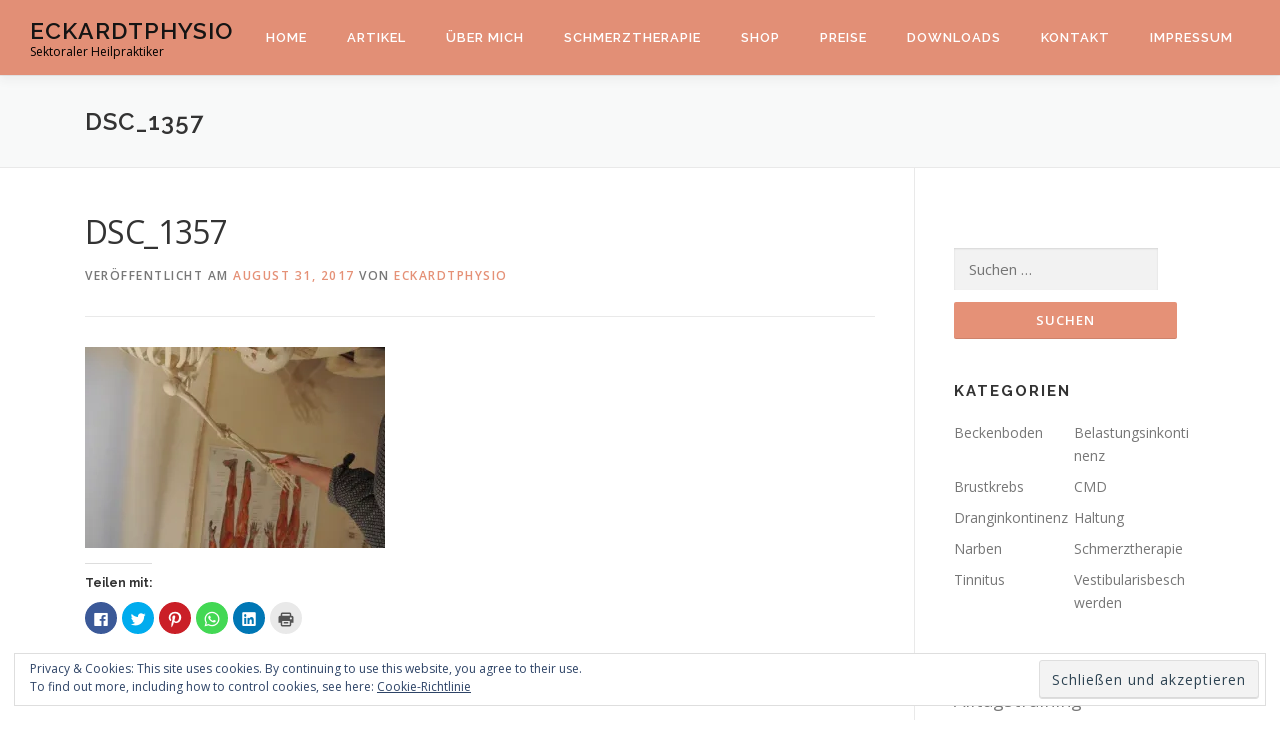

--- FILE ---
content_type: text/html; charset=UTF-8
request_url: https://koehlerpyrmont.de/vestibulaere-rehabilitation/dsc_1357
body_size: 15676
content:
<!DOCTYPE html>
<html dir="ltr" lang="de" prefix="og: https://ogp.me/ns#">
<head>
<meta charset="UTF-8">
<meta name="viewport" content="width=device-width, initial-scale=1">
<link rel="profile" href="https://gmpg.org/xfn/11">
<link rel="pingback" href="https://koehlerpyrmont.de/xmlrpc.php">
<title>DSC_1357 | EckardtPhysio</title>
	<style>img:is([sizes="auto" i], [sizes^="auto," i]) { contain-intrinsic-size: 3000px 1500px }</style>
	
		<!-- All in One SEO 4.8.9 - aioseo.com -->
	<meta name="robots" content="max-image-preview:large" />
	<meta name="author" content="Eckardtphysio"/>
	<link rel="canonical" href="https://koehlerpyrmont.de/vestibulaere-rehabilitation/dsc_1357" />
	<meta name="generator" content="All in One SEO (AIOSEO) 4.8.9" />
		<meta property="og:locale" content="de_DE" />
		<meta property="og:site_name" content="EckardtPhysio    | Sektoraler Heilpraktiker" />
		<meta property="og:type" content="article" />
		<meta property="og:title" content="DSC_1357 | EckardtPhysio" />
		<meta property="og:url" content="https://koehlerpyrmont.de/vestibulaere-rehabilitation/dsc_1357" />
		<meta property="article:published_time" content="2017-08-31T21:33:13+00:00" />
		<meta property="article:modified_time" content="2017-08-31T21:33:13+00:00" />
		<meta name="twitter:card" content="summary" />
		<meta name="twitter:title" content="DSC_1357 | EckardtPhysio" />
		<script type="application/ld+json" class="aioseo-schema">
			{"@context":"https:\/\/schema.org","@graph":[{"@type":"BreadcrumbList","@id":"https:\/\/koehlerpyrmont.de\/vestibulaere-rehabilitation\/dsc_1357#breadcrumblist","itemListElement":[{"@type":"ListItem","@id":"https:\/\/koehlerpyrmont.de#listItem","position":1,"name":"Home","item":"https:\/\/koehlerpyrmont.de","nextItem":{"@type":"ListItem","@id":"https:\/\/koehlerpyrmont.de\/vestibulaere-rehabilitation\/dsc_1357#listItem","name":"DSC_1357"}},{"@type":"ListItem","@id":"https:\/\/koehlerpyrmont.de\/vestibulaere-rehabilitation\/dsc_1357#listItem","position":2,"name":"DSC_1357","previousItem":{"@type":"ListItem","@id":"https:\/\/koehlerpyrmont.de#listItem","name":"Home"}}]},{"@type":"ItemPage","@id":"https:\/\/koehlerpyrmont.de\/vestibulaere-rehabilitation\/dsc_1357#itempage","url":"https:\/\/koehlerpyrmont.de\/vestibulaere-rehabilitation\/dsc_1357","name":"DSC_1357 | EckardtPhysio","inLanguage":"de-DE","isPartOf":{"@id":"https:\/\/koehlerpyrmont.de\/#website"},"breadcrumb":{"@id":"https:\/\/koehlerpyrmont.de\/vestibulaere-rehabilitation\/dsc_1357#breadcrumblist"},"author":{"@id":"https:\/\/koehlerpyrmont.de\/author\/eckardtphysio#author"},"creator":{"@id":"https:\/\/koehlerpyrmont.de\/author\/eckardtphysio#author"},"datePublished":"2017-08-31T21:33:13+00:00","dateModified":"2017-08-31T21:33:13+00:00"},{"@type":"Organization","@id":"https:\/\/koehlerpyrmont.de\/#organization","name":"EckardtPhysio","description":"Sektoraler Heilpraktiker","url":"https:\/\/koehlerpyrmont.de\/"},{"@type":"Person","@id":"https:\/\/koehlerpyrmont.de\/author\/eckardtphysio#author","url":"https:\/\/koehlerpyrmont.de\/author\/eckardtphysio","name":"Eckardtphysio","image":{"@type":"ImageObject","@id":"https:\/\/koehlerpyrmont.de\/vestibulaere-rehabilitation\/dsc_1357#authorImage","url":"https:\/\/secure.gravatar.com\/avatar\/17c2b400c5502eef99d59e538c002ed7f99b370304c7cea326bb335d060018fb?s=96&d=mm&r=g","width":96,"height":96,"caption":"Eckardtphysio"}},{"@type":"WebSite","@id":"https:\/\/koehlerpyrmont.de\/#website","url":"https:\/\/koehlerpyrmont.de\/","name":"EckardtPhysio","description":"Sektoraler Heilpraktiker","inLanguage":"de-DE","publisher":{"@id":"https:\/\/koehlerpyrmont.de\/#organization"}}]}
		</script>
		<!-- All in One SEO -->

<link rel='dns-prefetch' href='//s0.wp.com' />
<link rel='dns-prefetch' href='//secure.gravatar.com' />
<link rel='dns-prefetch' href='//fonts.googleapis.com' />
<link rel="alternate" type="application/rss+xml" title="EckardtPhysio    &raquo; Feed" href="https://koehlerpyrmont.de/feed" />
		<!-- This site uses the Google Analytics by MonsterInsights plugin v7.16.2 - Using Analytics tracking - https://www.monsterinsights.com/ -->
		<!-- Note: MonsterInsights is not currently configured on this site. The site owner needs to authenticate with Google Analytics in the MonsterInsights settings panel. -->
					<!-- No UA code set -->
				<!-- / Google Analytics by MonsterInsights -->
		<script type="text/javascript">
/* <![CDATA[ */
window._wpemojiSettings = {"baseUrl":"https:\/\/s.w.org\/images\/core\/emoji\/16.0.1\/72x72\/","ext":".png","svgUrl":"https:\/\/s.w.org\/images\/core\/emoji\/16.0.1\/svg\/","svgExt":".svg","source":{"concatemoji":"https:\/\/koehlerpyrmont.de\/wp-includes\/js\/wp-emoji-release.min.js?ver=6.8.3"}};
/*! This file is auto-generated */
!function(s,n){var o,i,e;function c(e){try{var t={supportTests:e,timestamp:(new Date).valueOf()};sessionStorage.setItem(o,JSON.stringify(t))}catch(e){}}function p(e,t,n){e.clearRect(0,0,e.canvas.width,e.canvas.height),e.fillText(t,0,0);var t=new Uint32Array(e.getImageData(0,0,e.canvas.width,e.canvas.height).data),a=(e.clearRect(0,0,e.canvas.width,e.canvas.height),e.fillText(n,0,0),new Uint32Array(e.getImageData(0,0,e.canvas.width,e.canvas.height).data));return t.every(function(e,t){return e===a[t]})}function u(e,t){e.clearRect(0,0,e.canvas.width,e.canvas.height),e.fillText(t,0,0);for(var n=e.getImageData(16,16,1,1),a=0;a<n.data.length;a++)if(0!==n.data[a])return!1;return!0}function f(e,t,n,a){switch(t){case"flag":return n(e,"\ud83c\udff3\ufe0f\u200d\u26a7\ufe0f","\ud83c\udff3\ufe0f\u200b\u26a7\ufe0f")?!1:!n(e,"\ud83c\udde8\ud83c\uddf6","\ud83c\udde8\u200b\ud83c\uddf6")&&!n(e,"\ud83c\udff4\udb40\udc67\udb40\udc62\udb40\udc65\udb40\udc6e\udb40\udc67\udb40\udc7f","\ud83c\udff4\u200b\udb40\udc67\u200b\udb40\udc62\u200b\udb40\udc65\u200b\udb40\udc6e\u200b\udb40\udc67\u200b\udb40\udc7f");case"emoji":return!a(e,"\ud83e\udedf")}return!1}function g(e,t,n,a){var r="undefined"!=typeof WorkerGlobalScope&&self instanceof WorkerGlobalScope?new OffscreenCanvas(300,150):s.createElement("canvas"),o=r.getContext("2d",{willReadFrequently:!0}),i=(o.textBaseline="top",o.font="600 32px Arial",{});return e.forEach(function(e){i[e]=t(o,e,n,a)}),i}function t(e){var t=s.createElement("script");t.src=e,t.defer=!0,s.head.appendChild(t)}"undefined"!=typeof Promise&&(o="wpEmojiSettingsSupports",i=["flag","emoji"],n.supports={everything:!0,everythingExceptFlag:!0},e=new Promise(function(e){s.addEventListener("DOMContentLoaded",e,{once:!0})}),new Promise(function(t){var n=function(){try{var e=JSON.parse(sessionStorage.getItem(o));if("object"==typeof e&&"number"==typeof e.timestamp&&(new Date).valueOf()<e.timestamp+604800&&"object"==typeof e.supportTests)return e.supportTests}catch(e){}return null}();if(!n){if("undefined"!=typeof Worker&&"undefined"!=typeof OffscreenCanvas&&"undefined"!=typeof URL&&URL.createObjectURL&&"undefined"!=typeof Blob)try{var e="postMessage("+g.toString()+"("+[JSON.stringify(i),f.toString(),p.toString(),u.toString()].join(",")+"));",a=new Blob([e],{type:"text/javascript"}),r=new Worker(URL.createObjectURL(a),{name:"wpTestEmojiSupports"});return void(r.onmessage=function(e){c(n=e.data),r.terminate(),t(n)})}catch(e){}c(n=g(i,f,p,u))}t(n)}).then(function(e){for(var t in e)n.supports[t]=e[t],n.supports.everything=n.supports.everything&&n.supports[t],"flag"!==t&&(n.supports.everythingExceptFlag=n.supports.everythingExceptFlag&&n.supports[t]);n.supports.everythingExceptFlag=n.supports.everythingExceptFlag&&!n.supports.flag,n.DOMReady=!1,n.readyCallback=function(){n.DOMReady=!0}}).then(function(){return e}).then(function(){var e;n.supports.everything||(n.readyCallback(),(e=n.source||{}).concatemoji?t(e.concatemoji):e.wpemoji&&e.twemoji&&(t(e.twemoji),t(e.wpemoji)))}))}((window,document),window._wpemojiSettings);
/* ]]> */
</script>
<style id='wp-emoji-styles-inline-css' type='text/css'>

	img.wp-smiley, img.emoji {
		display: inline !important;
		border: none !important;
		box-shadow: none !important;
		height: 1em !important;
		width: 1em !important;
		margin: 0 0.07em !important;
		vertical-align: -0.1em !important;
		background: none !important;
		padding: 0 !important;
	}
</style>
<link rel='stylesheet' id='wp-block-library-css' href='https://koehlerpyrmont.de/wp-includes/css/dist/block-library/style.min.css?ver=6.8.3' type='text/css' media='all' />
<style id='classic-theme-styles-inline-css' type='text/css'>
/*! This file is auto-generated */
.wp-block-button__link{color:#fff;background-color:#32373c;border-radius:9999px;box-shadow:none;text-decoration:none;padding:calc(.667em + 2px) calc(1.333em + 2px);font-size:1.125em}.wp-block-file__button{background:#32373c;color:#fff;text-decoration:none}
</style>
<style id='global-styles-inline-css' type='text/css'>
:root{--wp--preset--aspect-ratio--square: 1;--wp--preset--aspect-ratio--4-3: 4/3;--wp--preset--aspect-ratio--3-4: 3/4;--wp--preset--aspect-ratio--3-2: 3/2;--wp--preset--aspect-ratio--2-3: 2/3;--wp--preset--aspect-ratio--16-9: 16/9;--wp--preset--aspect-ratio--9-16: 9/16;--wp--preset--color--black: #000000;--wp--preset--color--cyan-bluish-gray: #abb8c3;--wp--preset--color--white: #ffffff;--wp--preset--color--pale-pink: #f78da7;--wp--preset--color--vivid-red: #cf2e2e;--wp--preset--color--luminous-vivid-orange: #ff6900;--wp--preset--color--luminous-vivid-amber: #fcb900;--wp--preset--color--light-green-cyan: #7bdcb5;--wp--preset--color--vivid-green-cyan: #00d084;--wp--preset--color--pale-cyan-blue: #8ed1fc;--wp--preset--color--vivid-cyan-blue: #0693e3;--wp--preset--color--vivid-purple: #9b51e0;--wp--preset--gradient--vivid-cyan-blue-to-vivid-purple: linear-gradient(135deg,rgba(6,147,227,1) 0%,rgb(155,81,224) 100%);--wp--preset--gradient--light-green-cyan-to-vivid-green-cyan: linear-gradient(135deg,rgb(122,220,180) 0%,rgb(0,208,130) 100%);--wp--preset--gradient--luminous-vivid-amber-to-luminous-vivid-orange: linear-gradient(135deg,rgba(252,185,0,1) 0%,rgba(255,105,0,1) 100%);--wp--preset--gradient--luminous-vivid-orange-to-vivid-red: linear-gradient(135deg,rgba(255,105,0,1) 0%,rgb(207,46,46) 100%);--wp--preset--gradient--very-light-gray-to-cyan-bluish-gray: linear-gradient(135deg,rgb(238,238,238) 0%,rgb(169,184,195) 100%);--wp--preset--gradient--cool-to-warm-spectrum: linear-gradient(135deg,rgb(74,234,220) 0%,rgb(151,120,209) 20%,rgb(207,42,186) 40%,rgb(238,44,130) 60%,rgb(251,105,98) 80%,rgb(254,248,76) 100%);--wp--preset--gradient--blush-light-purple: linear-gradient(135deg,rgb(255,206,236) 0%,rgb(152,150,240) 100%);--wp--preset--gradient--blush-bordeaux: linear-gradient(135deg,rgb(254,205,165) 0%,rgb(254,45,45) 50%,rgb(107,0,62) 100%);--wp--preset--gradient--luminous-dusk: linear-gradient(135deg,rgb(255,203,112) 0%,rgb(199,81,192) 50%,rgb(65,88,208) 100%);--wp--preset--gradient--pale-ocean: linear-gradient(135deg,rgb(255,245,203) 0%,rgb(182,227,212) 50%,rgb(51,167,181) 100%);--wp--preset--gradient--electric-grass: linear-gradient(135deg,rgb(202,248,128) 0%,rgb(113,206,126) 100%);--wp--preset--gradient--midnight: linear-gradient(135deg,rgb(2,3,129) 0%,rgb(40,116,252) 100%);--wp--preset--font-size--small: 13px;--wp--preset--font-size--medium: 20px;--wp--preset--font-size--large: 36px;--wp--preset--font-size--x-large: 42px;--wp--preset--spacing--20: 0.44rem;--wp--preset--spacing--30: 0.67rem;--wp--preset--spacing--40: 1rem;--wp--preset--spacing--50: 1.5rem;--wp--preset--spacing--60: 2.25rem;--wp--preset--spacing--70: 3.38rem;--wp--preset--spacing--80: 5.06rem;--wp--preset--shadow--natural: 6px 6px 9px rgba(0, 0, 0, 0.2);--wp--preset--shadow--deep: 12px 12px 50px rgba(0, 0, 0, 0.4);--wp--preset--shadow--sharp: 6px 6px 0px rgba(0, 0, 0, 0.2);--wp--preset--shadow--outlined: 6px 6px 0px -3px rgba(255, 255, 255, 1), 6px 6px rgba(0, 0, 0, 1);--wp--preset--shadow--crisp: 6px 6px 0px rgba(0, 0, 0, 1);}:where(.is-layout-flex){gap: 0.5em;}:where(.is-layout-grid){gap: 0.5em;}body .is-layout-flex{display: flex;}.is-layout-flex{flex-wrap: wrap;align-items: center;}.is-layout-flex > :is(*, div){margin: 0;}body .is-layout-grid{display: grid;}.is-layout-grid > :is(*, div){margin: 0;}:where(.wp-block-columns.is-layout-flex){gap: 2em;}:where(.wp-block-columns.is-layout-grid){gap: 2em;}:where(.wp-block-post-template.is-layout-flex){gap: 1.25em;}:where(.wp-block-post-template.is-layout-grid){gap: 1.25em;}.has-black-color{color: var(--wp--preset--color--black) !important;}.has-cyan-bluish-gray-color{color: var(--wp--preset--color--cyan-bluish-gray) !important;}.has-white-color{color: var(--wp--preset--color--white) !important;}.has-pale-pink-color{color: var(--wp--preset--color--pale-pink) !important;}.has-vivid-red-color{color: var(--wp--preset--color--vivid-red) !important;}.has-luminous-vivid-orange-color{color: var(--wp--preset--color--luminous-vivid-orange) !important;}.has-luminous-vivid-amber-color{color: var(--wp--preset--color--luminous-vivid-amber) !important;}.has-light-green-cyan-color{color: var(--wp--preset--color--light-green-cyan) !important;}.has-vivid-green-cyan-color{color: var(--wp--preset--color--vivid-green-cyan) !important;}.has-pale-cyan-blue-color{color: var(--wp--preset--color--pale-cyan-blue) !important;}.has-vivid-cyan-blue-color{color: var(--wp--preset--color--vivid-cyan-blue) !important;}.has-vivid-purple-color{color: var(--wp--preset--color--vivid-purple) !important;}.has-black-background-color{background-color: var(--wp--preset--color--black) !important;}.has-cyan-bluish-gray-background-color{background-color: var(--wp--preset--color--cyan-bluish-gray) !important;}.has-white-background-color{background-color: var(--wp--preset--color--white) !important;}.has-pale-pink-background-color{background-color: var(--wp--preset--color--pale-pink) !important;}.has-vivid-red-background-color{background-color: var(--wp--preset--color--vivid-red) !important;}.has-luminous-vivid-orange-background-color{background-color: var(--wp--preset--color--luminous-vivid-orange) !important;}.has-luminous-vivid-amber-background-color{background-color: var(--wp--preset--color--luminous-vivid-amber) !important;}.has-light-green-cyan-background-color{background-color: var(--wp--preset--color--light-green-cyan) !important;}.has-vivid-green-cyan-background-color{background-color: var(--wp--preset--color--vivid-green-cyan) !important;}.has-pale-cyan-blue-background-color{background-color: var(--wp--preset--color--pale-cyan-blue) !important;}.has-vivid-cyan-blue-background-color{background-color: var(--wp--preset--color--vivid-cyan-blue) !important;}.has-vivid-purple-background-color{background-color: var(--wp--preset--color--vivid-purple) !important;}.has-black-border-color{border-color: var(--wp--preset--color--black) !important;}.has-cyan-bluish-gray-border-color{border-color: var(--wp--preset--color--cyan-bluish-gray) !important;}.has-white-border-color{border-color: var(--wp--preset--color--white) !important;}.has-pale-pink-border-color{border-color: var(--wp--preset--color--pale-pink) !important;}.has-vivid-red-border-color{border-color: var(--wp--preset--color--vivid-red) !important;}.has-luminous-vivid-orange-border-color{border-color: var(--wp--preset--color--luminous-vivid-orange) !important;}.has-luminous-vivid-amber-border-color{border-color: var(--wp--preset--color--luminous-vivid-amber) !important;}.has-light-green-cyan-border-color{border-color: var(--wp--preset--color--light-green-cyan) !important;}.has-vivid-green-cyan-border-color{border-color: var(--wp--preset--color--vivid-green-cyan) !important;}.has-pale-cyan-blue-border-color{border-color: var(--wp--preset--color--pale-cyan-blue) !important;}.has-vivid-cyan-blue-border-color{border-color: var(--wp--preset--color--vivid-cyan-blue) !important;}.has-vivid-purple-border-color{border-color: var(--wp--preset--color--vivid-purple) !important;}.has-vivid-cyan-blue-to-vivid-purple-gradient-background{background: var(--wp--preset--gradient--vivid-cyan-blue-to-vivid-purple) !important;}.has-light-green-cyan-to-vivid-green-cyan-gradient-background{background: var(--wp--preset--gradient--light-green-cyan-to-vivid-green-cyan) !important;}.has-luminous-vivid-amber-to-luminous-vivid-orange-gradient-background{background: var(--wp--preset--gradient--luminous-vivid-amber-to-luminous-vivid-orange) !important;}.has-luminous-vivid-orange-to-vivid-red-gradient-background{background: var(--wp--preset--gradient--luminous-vivid-orange-to-vivid-red) !important;}.has-very-light-gray-to-cyan-bluish-gray-gradient-background{background: var(--wp--preset--gradient--very-light-gray-to-cyan-bluish-gray) !important;}.has-cool-to-warm-spectrum-gradient-background{background: var(--wp--preset--gradient--cool-to-warm-spectrum) !important;}.has-blush-light-purple-gradient-background{background: var(--wp--preset--gradient--blush-light-purple) !important;}.has-blush-bordeaux-gradient-background{background: var(--wp--preset--gradient--blush-bordeaux) !important;}.has-luminous-dusk-gradient-background{background: var(--wp--preset--gradient--luminous-dusk) !important;}.has-pale-ocean-gradient-background{background: var(--wp--preset--gradient--pale-ocean) !important;}.has-electric-grass-gradient-background{background: var(--wp--preset--gradient--electric-grass) !important;}.has-midnight-gradient-background{background: var(--wp--preset--gradient--midnight) !important;}.has-small-font-size{font-size: var(--wp--preset--font-size--small) !important;}.has-medium-font-size{font-size: var(--wp--preset--font-size--medium) !important;}.has-large-font-size{font-size: var(--wp--preset--font-size--large) !important;}.has-x-large-font-size{font-size: var(--wp--preset--font-size--x-large) !important;}
:where(.wp-block-post-template.is-layout-flex){gap: 1.25em;}:where(.wp-block-post-template.is-layout-grid){gap: 1.25em;}
:where(.wp-block-columns.is-layout-flex){gap: 2em;}:where(.wp-block-columns.is-layout-grid){gap: 2em;}
:root :where(.wp-block-pullquote){font-size: 1.5em;line-height: 1.6;}
</style>
<link rel='stylesheet' id='contact-form-7-css' href='https://koehlerpyrmont.de/wp-content/plugins/contact-form-7/includes/css/styles.css?ver=5.1.6' type='text/css' media='all' />
<link rel='stylesheet' id='monsterinsights-popular-posts-style-css' href='https://koehlerpyrmont.de/wp-content/plugins/google-analytics-for-wordpress/assets/css/frontend.min.css?ver=7.16.2' type='text/css' media='all' />
<link rel='stylesheet' id='onepress-fonts-css' href='https://fonts.googleapis.com/css?family=Raleway%3A400%2C500%2C600%2C700%2C300%2C100%2C800%2C900%7COpen+Sans%3A400%2C300%2C300italic%2C400italic%2C600%2C600italic%2C700%2C700italic&#038;subset=latin%2Clatin-ext&#038;ver=2.0.6' type='text/css' media='all' />
<link rel='stylesheet' id='onepress-animate-css' href='https://koehlerpyrmont.de/wp-content/themes/onepress/assets/css/animate.min.css?ver=2.0.6' type='text/css' media='all' />
<link rel='stylesheet' id='onepress-fa-css' href='https://koehlerpyrmont.de/wp-content/themes/onepress/assets/css/font-awesome.min.css?ver=4.7.0' type='text/css' media='all' />
<link rel='stylesheet' id='onepress-bootstrap-css' href='https://koehlerpyrmont.de/wp-content/themes/onepress/assets/css/bootstrap.min.css?ver=2.0.6' type='text/css' media='all' />
<link rel='stylesheet' id='onepress-style-css' href='https://koehlerpyrmont.de/wp-content/themes/onepress/style.css?ver=6.8.3' type='text/css' media='all' />
<style id='onepress-style-inline-css' type='text/css'>
.site-logo-div img{height:7px;width:auto}#main .video-section section.hero-slideshow-wrapper{background:transparent}.hero-slideshow-wrapper:after{position:absolute;top:0px;left:0px;width:100%;height:100%;background-color:rgba(0,0,0,0.3);display:block;content:""}.body-desktop .parallax-hero .hero-slideshow-wrapper:after{display:none!important}#parallax-hero>.parallax-bg::before{background-color:rgba(0,0,0,0.3);opacity:1}.body-desktop .parallax-hero .hero-slideshow-wrapper:after{display:none!important}a,.screen-reader-text:hover,.screen-reader-text:active,.screen-reader-text:focus,.header-social a,.onepress-menu a:hover,.onepress-menu ul li a:hover,.onepress-menu li.onepress-current-item>a,.onepress-menu ul li.current-menu-item>a,.onepress-menu>li a.menu-actived,.onepress-menu.onepress-menu-mobile li.onepress-current-item>a,.site-footer a,.site-footer .footer-social a:hover,.site-footer .btt a:hover,.highlight,#comments .comment .comment-wrapper .comment-meta .comment-time:hover,#comments .comment .comment-wrapper .comment-meta .comment-reply-link:hover,#comments .comment .comment-wrapper .comment-meta .comment-edit-link:hover,.btn-theme-primary-outline,.sidebar .widget a:hover,.section-services .service-item .service-image i,.counter_item .counter__number,.team-member .member-thumb .member-profile a:hover,.icon-background-default{color:#e59177}input[type="reset"],input[type="submit"],input[type="submit"],input[type="reset"]:hover,input[type="submit"]:hover,input[type="submit"]:hover .nav-links a:hover,.btn-theme-primary,.btn-theme-primary-outline:hover,.section-testimonials .card-theme-primary,.woocommerce #respond input#submit,.woocommerce a.button,.woocommerce button.button,.woocommerce input.button,.woocommerce button.button.alt,.pirate-forms-submit-button,.pirate-forms-submit-button:hover{background:#e59177}.btn-theme-primary-outline,.btn-theme-primary-outline:hover,.pricing__item:hover,.section-testimonials .card-theme-primary,.entry-content blockquote{border-color:#e59177}.onepress-menu a{padding-left:20px;padding-right:20px}.site-header,.is-transparent .site-header.header-fixed{background:#e28f76;border-bottom:0px none}.onepress-menu>li>a{color:#ffffff}@media screen and (min-width:1140px){.onepress-menu>li:last-child>a{padding-right:17px}.onepress-menu>li>a:hover,.onepress-menu>li.onepress-current-item>a{background:#301e1d;-webkit-transition:all 0.5s ease-in-out;-moz-transition:all 0.5s ease-in-out;-o-transition:all 0.5s ease-in-out;transition:all 0.5s ease-in-out}}#page .site-branding .site-title,#page .site-branding .site-text-logo{color:#141414}#page .site-branding .site-description{color:#000000}.site-footer{background-color:#d69273}.site-footer .footer-connect .follow-heading,.site-footer .footer-social a{color:rgba(255,255,255,0.9)}.site-footer .site-info,.site-footer .btt a{background-color:#d69273}.site-footer .site-info{color:rgba(255,255,255,0.7)}.site-footer .btt a,.site-footer .site-info a{color:rgba(255,255,255,0.9)}#footer-widgets{color:#ffffff;background-color:#ffffff}.gallery-carousel .g-item{padding:0px 10px}.gallery-carousel{margin-left:-10px;margin-right:-10px}.gallery-grid .g-item,.gallery-masonry .g-item .inner{padding:10px}.gallery-grid,.gallery-masonry{margin:-10px}
</style>
<link rel='stylesheet' id='onepress-gallery-lightgallery-css' href='https://koehlerpyrmont.de/wp-content/themes/onepress/assets/css/lightgallery.css?ver=6.8.3' type='text/css' media='all' />
<link rel='stylesheet' id='social-logos-css' href='https://koehlerpyrmont.de/wp-content/plugins/jetpack/_inc/social-logos/social-logos.min.css?ver=1' type='text/css' media='all' />
<link rel='stylesheet' id='jetpack_css-css' href='https://koehlerpyrmont.de/wp-content/plugins/jetpack/css/jetpack.css?ver=7.8.4' type='text/css' media='all' />
<script type="text/javascript" id="jquery-core-js-extra">
/* <![CDATA[ */
var onepress_js_settings = {"onepress_disable_animation":"","onepress_disable_sticky_header":"","onepress_vertical_align_menu":"","hero_animation":"rotateInUpRight","hero_speed":"100","hero_fade":"1000","hero_duration":"100","hero_disable_preload":"","is_home":"","gallery_enable":"","is_rtl":""};
/* ]]> */
</script>
<script type="text/javascript" src="https://koehlerpyrmont.de/wp-includes/js/jquery/jquery.min.js?ver=3.7.1" id="jquery-core-js"></script>
<script type="text/javascript" src="https://koehlerpyrmont.de/wp-includes/js/jquery/jquery-migrate.min.js?ver=3.4.1" id="jquery-migrate-js"></script>
<link rel="https://api.w.org/" href="https://koehlerpyrmont.de/wp-json/" /><link rel="alternate" title="JSON" type="application/json" href="https://koehlerpyrmont.de/wp-json/wp/v2/media/610" /><link rel="EditURI" type="application/rsd+xml" title="RSD" href="https://koehlerpyrmont.de/xmlrpc.php?rsd" />
<meta name="generator" content="WordPress 6.8.3" />
<link rel='shortlink' href='https://wp.me/a8DUXX-9Q' />
<link rel="alternate" title="oEmbed (JSON)" type="application/json+oembed" href="https://koehlerpyrmont.de/wp-json/oembed/1.0/embed?url=https%3A%2F%2Fkoehlerpyrmont.de%2Fvestibulaere-rehabilitation%2Fdsc_1357" />
<link rel="alternate" title="oEmbed (XML)" type="text/xml+oembed" href="https://koehlerpyrmont.de/wp-json/oembed/1.0/embed?url=https%3A%2F%2Fkoehlerpyrmont.de%2Fvestibulaere-rehabilitation%2Fdsc_1357&#038;format=xml" />

<link rel='dns-prefetch' href='//v0.wordpress.com'/>
<link rel='dns-prefetch' href='//i0.wp.com'/>
<link rel='dns-prefetch' href='//i1.wp.com'/>
<link rel='dns-prefetch' href='//i2.wp.com'/>
<style type='text/css'>img#wpstats{display:none}</style><link rel="icon" href="https://i1.wp.com/koehlerpyrmont.de/wp-content/uploads/2017/04/cropped-Fotolia_82769281_XS-2.jpg?fit=32%2C32&#038;ssl=1" sizes="32x32" />
<link rel="icon" href="https://i1.wp.com/koehlerpyrmont.de/wp-content/uploads/2017/04/cropped-Fotolia_82769281_XS-2.jpg?fit=192%2C192&#038;ssl=1" sizes="192x192" />
<link rel="apple-touch-icon" href="https://i1.wp.com/koehlerpyrmont.de/wp-content/uploads/2017/04/cropped-Fotolia_82769281_XS-2.jpg?fit=180%2C180&#038;ssl=1" />
<meta name="msapplication-TileImage" content="https://i1.wp.com/koehlerpyrmont.de/wp-content/uploads/2017/04/cropped-Fotolia_82769281_XS-2.jpg?fit=270%2C270&#038;ssl=1" />
</head>

<body data-rsssl=1 class="attachment wp-singular attachment-template-default single single-attachment postid-610 attachmentid-610 attachment-jpeg wp-theme-onepress">
<div id="page" class="hfeed site">
	<a class="skip-link screen-reader-text" href="#content">Direkt zum Inhalt</a>
    <div id="header-section" class="h-below-hero no-transparent">        <header id="masthead" class="site-header header-full-width is-sticky no-scroll no-t h-below-hero" role="banner">
            <div class="container">
                <div class="site-branding">
                <div class="site-brand-inner no-logo-img has-title has-desc"><p class="site-title"><a class="site-text-logo" href="https://koehlerpyrmont.de/" rel="home">EckardtPhysio   </a></p><p class="site-description">Sektoraler Heilpraktiker</p></div>                </div>
                <div class="header-right-wrapper">
                    <a href="#0" id="nav-toggle">Menü<span></span></a>
                    <nav id="site-navigation" class="main-navigation" role="navigation">
                        <ul class="onepress-menu">
                            <li id="menu-item-109" class="menu-item menu-item-type-post_type menu-item-object-page menu-item-home menu-item-109"><a href="https://koehlerpyrmont.de/">Home</a></li>
<li id="menu-item-114" class="menu-item menu-item-type-post_type menu-item-object-page current_page_parent menu-item-has-children menu-item-114"><a href="https://koehlerpyrmont.de/eckardtphysio-ihr-partner-wenn-es-um-gesundheit-geht/blog">Artikel</a>
<ul class="sub-menu">
	<li id="menu-item-590" class="menu-item menu-item-type-post_type menu-item-object-post menu-item-has-children menu-item-590"><a href="https://koehlerpyrmont.de/muskeltraining">Muskeltraining</a>
	<ul class="sub-menu">
		<li id="menu-item-1478" class="menu-item menu-item-type-post_type menu-item-object-post menu-item-1478"><a href="https://koehlerpyrmont.de/triggerpunkte">Triggerpunkte</a></li>
		<li id="menu-item-792" class="menu-item menu-item-type-post_type menu-item-object-post menu-item-has-children menu-item-792"><a href="https://koehlerpyrmont.de/vestibulaere-rehabilitation-verschiedenes">Vestibuläre Rehabilitation- Schwindel allgemein</a>
		<ul class="sub-menu">
			<li id="menu-item-331" class="menu-item menu-item-type-post_type menu-item-object-post menu-item-331"><a href="https://koehlerpyrmont.de/vestibulaere-rehabilitation">Vestibuläre Rehabilitation- Augen</a></li>
			<li id="menu-item-1496" class="menu-item menu-item-type-post_type menu-item-object-post menu-item-1496"><a href="https://koehlerpyrmont.de/vestibulaere-rehabilitation-fuesse">Vestibuläre Rehabilitation-Füße</a></li>
		</ul>
</li>
		<li id="menu-item-898" class="menu-item menu-item-type-post_type menu-item-object-page menu-item-has-children menu-item-898"><a href="https://koehlerpyrmont.de/stabilisation-halswirbelsaeule">Stabilisation Halswirbelsäule</a>
		<ul class="sub-menu">
			<li id="menu-item-905" class="menu-item menu-item-type-post_type menu-item-object-post menu-item-905"><a href="https://koehlerpyrmont.de/899-2">Nackenübungen</a></li>
		</ul>
</li>
		<li id="menu-item-801" class="menu-item menu-item-type-post_type menu-item-object-post menu-item-has-children menu-item-801"><a href="https://koehlerpyrmont.de/uebung-beckenbodenmuskel">Übung Beckenbodenmuskel</a>
		<ul class="sub-menu">
			<li id="menu-item-800" class="menu-item menu-item-type-post_type menu-item-object-post menu-item-800"><a href="https://koehlerpyrmont.de/fussentspannung">Fußentspannung</a></li>
			<li id="menu-item-854" class="menu-item menu-item-type-post_type menu-item-object-post menu-item-854"><a href="https://koehlerpyrmont.de/beckenbodentraining">Beckenbodentraining</a></li>
			<li id="menu-item-844" class="menu-item menu-item-type-post_type menu-item-object-post menu-item-844"><a href="https://koehlerpyrmont.de/zwerchfellatmung">Zwerchfellatmung</a></li>
			<li id="menu-item-878" class="menu-item menu-item-type-post_type menu-item-object-post menu-item-878"><a href="https://koehlerpyrmont.de/reflektorische-beckenbodenentspannung">Reflektorische Beckenbodenentspannung über den Kiefer</a></li>
		</ul>
</li>
		<li id="menu-item-591" class="menu-item menu-item-type-post_type menu-item-object-post menu-item-591"><a href="https://koehlerpyrmont.de/psoas-major-staerkster-hueft-und-rumpfbeuger">Psoas Major- Stärkster Hüft-und Rumpfbeuger</a></li>
		<li id="menu-item-960" class="menu-item menu-item-type-post_type menu-item-object-post menu-item-960"><a href="https://koehlerpyrmont.de/reflexkriechen">Reflexkriechen</a></li>
		<li id="menu-item-959" class="menu-item menu-item-type-post_type menu-item-object-post menu-item-959"><a href="https://koehlerpyrmont.de/hueftmuskeltraining-auswaerts">Hüftmuskeltraining auswärts</a></li>
		<li id="menu-item-961" class="menu-item menu-item-type-post_type menu-item-object-post menu-item-961"><a href="https://koehlerpyrmont.de/schulterblatttraining-auswaerts">Schulterblatttraining auswärts</a></li>
		<li id="menu-item-478" class="menu-item menu-item-type-post_type menu-item-object-post menu-item-478"><a href="https://koehlerpyrmont.de/m-masseter-entspannen">M.Masseter entspannen (Kiefer)</a></li>
		<li id="menu-item-1152" class="menu-item menu-item-type-post_type menu-item-object-post menu-item-1152"><a href="https://koehlerpyrmont.de/cmd-nervus-trigeminus">CMD- Nervus Trigeminus</a></li>
		<li id="menu-item-259" class="menu-item menu-item-type-post_type menu-item-object-post menu-item-259"><a href="https://koehlerpyrmont.de/eigentherapie-muskelentspannung-fuer-den-kiefer">Eigentherapie- Muskelentspannung für den Kiefer</a></li>
		<li id="menu-item-477" class="menu-item menu-item-type-post_type menu-item-object-post menu-item-477"><a href="https://koehlerpyrmont.de/m-temporalis-entspannen">M. Temporalis entspannen (Kiefer)</a></li>
		<li id="menu-item-476" class="menu-item menu-item-type-post_type menu-item-object-post menu-item-476"><a href="https://koehlerpyrmont.de/m-pterygoideus-entspannen">M. Pterygoideus lateralis entspannen (Kiefer)</a></li>
		<li id="menu-item-763" class="menu-item menu-item-type-post_type menu-item-object-post menu-item-has-children menu-item-763"><a href="https://koehlerpyrmont.de/pectoralis-brustmuskel">Pectoralis-Brustmuskel</a>
		<ul class="sub-menu">
			<li id="menu-item-829" class="menu-item menu-item-type-post_type menu-item-object-post menu-item-829"><a href="https://koehlerpyrmont.de/pectoralisdehnung">Pectoralisdehnung</a></li>
		</ul>
</li>
		<li id="menu-item-1011" class="menu-item menu-item-type-post_type menu-item-object-post menu-item-1011"><a href="https://koehlerpyrmont.de/brust-abtasten">Brust abtasten</a></li>
	</ul>
</li>
	<li id="menu-item-1513" class="menu-item menu-item-type-post_type menu-item-object-post menu-item-has-children menu-item-1513"><a href="https://koehlerpyrmont.de/faszien">Faszien</a>
	<ul class="sub-menu">
		<li id="menu-item-1619" class="menu-item menu-item-type-post_type menu-item-object-post menu-item-1619"><a href="https://koehlerpyrmont.de/faszienvideos">Faszienvideos</a></li>
	</ul>
</li>
	<li id="menu-item-1115" class="menu-item menu-item-type-post_type menu-item-object-post menu-item-has-children menu-item-1115"><a href="https://koehlerpyrmont.de/narbentherapie">Narbentherapie</a>
	<ul class="sub-menu">
		<li id="menu-item-1113" class="menu-item menu-item-type-post_type menu-item-object-post menu-item-1113"><a href="https://koehlerpyrmont.de/narbenentstehung">Narbenentstehung</a></li>
		<li id="menu-item-1112" class="menu-item menu-item-type-post_type menu-item-object-post menu-item-1112"><a href="https://koehlerpyrmont.de/wissenschaftlicher-mitarbeiter-und-dozent-fuer-narbentherapie">Wissenschaftlicher Mitarbeiter und Dozent für Narbentherapie</a></li>
		<li id="menu-item-1556" class="menu-item menu-item-type-post_type menu-item-object-post menu-item-1556"><a href="https://koehlerpyrmont.de/narbenbilder-zum-teil-schockierende-bilder">Narbenbilder- zum Teil schockierende Bilder.</a></li>
	</ul>
</li>
	<li id="menu-item-137" class="menu-item menu-item-type-post_type menu-item-object-post menu-item-has-children menu-item-137"><a href="https://koehlerpyrmont.de/vestibularisbeschwerden">Vestibularisbeschwerden (Schwindel)</a>
	<ul class="sub-menu">
		<li id="menu-item-290" class="menu-item menu-item-type-post_type menu-item-object-post menu-item-has-children menu-item-290"><a href="https://koehlerpyrmont.de/schwindelig">Schwindel</a>
		<ul class="sub-menu">
			<li id="menu-item-329" class="menu-item menu-item-type-post_type menu-item-object-post menu-item-has-children menu-item-329"><a href="https://koehlerpyrmont.de/lagerungsschwindel-bbi">Lagerungsschwindel BPLS</a>
			<ul class="sub-menu">
				<li id="menu-item-450" class="menu-item menu-item-type-post_type menu-item-object-post menu-item-450"><a href="https://koehlerpyrmont.de/bpls-links">BPLS-links</a></li>
			</ul>
</li>
			<li id="menu-item-715" class="menu-item menu-item-type-post_type menu-item-object-post menu-item-715"><a href="https://koehlerpyrmont.de/drehschwindel">Drehschwindel</a></li>
			<li id="menu-item-689" class="menu-item menu-item-type-post_type menu-item-object-post menu-item-689"><a href="https://koehlerpyrmont.de/schwankschwindel">Schwankschwindel</a></li>
			<li id="menu-item-742" class="menu-item menu-item-type-post_type menu-item-object-post menu-item-742"><a href="https://koehlerpyrmont.de/phobischer-schwankschwindel">Phobischer Schwankschwindel</a></li>
			<li id="menu-item-330" class="menu-item menu-item-type-post_type menu-item-object-post menu-item-330"><a href="https://koehlerpyrmont.de/zervicogener-schwindel">Zervikogener Schwindel</a></li>
		</ul>
</li>
	</ul>
</li>
	<li id="menu-item-135" class="menu-item menu-item-type-post_type menu-item-object-post menu-item-has-children menu-item-135"><a href="https://koehlerpyrmont.de/eckardtphysio-2">Beckenboden</a>
	<ul class="sub-menu">
		<li id="menu-item-268" class="menu-item menu-item-type-post_type menu-item-object-post menu-item-268"><a href="https://koehlerpyrmont.de/dranginkontinenz">Dranginkontinenz</a></li>
		<li id="menu-item-269" class="menu-item menu-item-type-post_type menu-item-object-post menu-item-has-children menu-item-269"><a href="https://koehlerpyrmont.de/belastungsinkontinenz">Belastungsinkontinenz</a>
		<ul class="sub-menu">
			<li id="menu-item-465" class="menu-item menu-item-type-post_type menu-item-object-post menu-item-465"><a href="https://koehlerpyrmont.de/reflektorische-beckenbodenentspannung">Reflektorische Beckenbodenentspannung über den Kiefer</a></li>
		</ul>
</li>
		<li id="menu-item-810" class="menu-item menu-item-type-post_type menu-item-object-post menu-item-810"><a href="https://koehlerpyrmont.de/hilfsmittel-bei-inkontinenz">Hilfsmittel /Therapeutenliste</a></li>
	</ul>
</li>
	<li id="menu-item-136" class="menu-item menu-item-type-post_type menu-item-object-post menu-item-136"><a href="https://koehlerpyrmont.de/eckardtphysio-3">Tinnitus</a></li>
	<li id="menu-item-224" class="menu-item menu-item-type-post_type menu-item-object-post menu-item-has-children menu-item-224"><a href="https://koehlerpyrmont.de/cmd">CMD (Kiefer)</a>
	<ul class="sub-menu">
		<li id="menu-item-221" class="menu-item menu-item-type-post_type menu-item-object-post menu-item-has-children menu-item-221"><a href="https://koehlerpyrmont.de/kiefer-und-der-rest">Kiefer und der Rest</a>
		<ul class="sub-menu">
			<li id="menu-item-1138" class="menu-item menu-item-type-post_type menu-item-object-post menu-item-1138"><a href="https://koehlerpyrmont.de/cmd-nervus-trigeminus">CMD- Nervus Trigeminus</a></li>
		</ul>
</li>
	</ul>
</li>
	<li id="menu-item-1005" class="menu-item menu-item-type-post_type menu-item-object-post menu-item-has-children menu-item-1005"><a href="https://koehlerpyrmont.de/brustkrebs">Brustkrebs</a>
	<ul class="sub-menu">
		<li id="menu-item-1021" class="menu-item menu-item-type-post_type menu-item-object-post menu-item-1021"><a href="https://koehlerpyrmont.de/brust-anatomie-und-funktion">Brust Anatomie und Funktion</a></li>
		<li id="menu-item-1016" class="menu-item menu-item-type-post_type menu-item-object-post menu-item-1016"><a href="https://koehlerpyrmont.de/diagnoseverfahren">Diagnoseverfahren</a></li>
		<li id="menu-item-1024" class="menu-item menu-item-type-post_type menu-item-object-post menu-item-1024"><a href="https://koehlerpyrmont.de/sport-nach-brustkrebs">Sport nach Brustkrebs</a></li>
		<li id="menu-item-1042" class="menu-item menu-item-type-post_type menu-item-object-post menu-item-1042"><a href="https://koehlerpyrmont.de/strangbehandlung">Strangbehandlung</a></li>
		<li id="menu-item-1329" class="menu-item menu-item-type-post_type menu-item-object-post menu-item-1329"><a href="https://koehlerpyrmont.de/narbenbilder-begleitsymptome-echt">Narbenbilder/ Begleitsymptome</a></li>
	</ul>
</li>
	<li id="menu-item-642" class="menu-item menu-item-type-post_type menu-item-object-post menu-item-642"><a href="https://koehlerpyrmont.de/eigenlymphdrainage-an-halswirbelsaeule-und-gesicht">Eigenlymphdrainage an Halswirbelsäule und Gesicht</a></li>
</ul>
</li>
<li id="menu-item-113" class="menu-item menu-item-type-post_type menu-item-object-page menu-item-113"><a href="https://koehlerpyrmont.de/eckardtphysio-ihr-partner-wenn-es-um-gesundheit-geht/ueber-mich">Über mich</a></li>
<li id="menu-item-1589" class="menu-item menu-item-type-post_type menu-item-object-page menu-item-has-children menu-item-1589"><a href="https://koehlerpyrmont.de/schmerztherapie">Schmerztherapie</a>
<ul class="sub-menu">
	<li id="menu-item-1611" class="menu-item menu-item-type-post_type menu-item-object-post menu-item-1611"><a href="https://koehlerpyrmont.de/liebscher-und-bracht-uebersichtsseite">Liebscher und Bracht- Übersichtsseite</a></li>
	<li id="menu-item-1594" class="menu-item menu-item-type-post_type menu-item-object-post menu-item-1594"><a href="https://koehlerpyrmont.de/osteopressur">Osteopressur</a></li>
</ul>
</li>
<li id="menu-item-110" class="menu-item menu-item-type-post_type menu-item-object-page menu-item-110"><a href="https://koehlerpyrmont.de/eckardtphysio-ihr-partner-wenn-es-um-gesundheit-geht/amazon">Shop</a></li>
<li id="menu-item-1208" class="menu-item menu-item-type-post_type menu-item-object-page menu-item-has-children menu-item-1208"><a href="https://koehlerpyrmont.de/preise">Preise</a>
<ul class="sub-menu">
	<li id="menu-item-1604" class="menu-item menu-item-type-post_type menu-item-object-page menu-item-1604"><a href="https://koehlerpyrmont.de/preis-ersttherapie">Preis Ersttherapie</a></li>
	<li id="menu-item-1193" class="menu-item menu-item-type-post_type menu-item-object-page menu-item-1193"><a href="https://koehlerpyrmont.de/musterbriefe-an-die-pkv">Musterbriefe an die PKV</a></li>
	<li id="menu-item-1177" class="menu-item menu-item-type-post_type menu-item-object-page menu-item-1177"><a href="https://koehlerpyrmont.de/urteile">Urteile</a></li>
</ul>
</li>
<li id="menu-item-1433" class="menu-item menu-item-type-post_type menu-item-object-page menu-item-1433"><a href="https://koehlerpyrmont.de/downloads">Downloads</a></li>
<li id="menu-item-112" class="menu-item menu-item-type-post_type menu-item-object-page menu-item-112"><a href="https://koehlerpyrmont.de/eckardtphysio-ihr-partner-wenn-es-um-gesundheit-geht/kontakt">Kontakt</a></li>
<li id="menu-item-111" class="menu-item menu-item-type-post_type menu-item-object-page menu-item-privacy-policy menu-item-111"><a rel="privacy-policy" href="https://koehlerpyrmont.de/eckardtphysio-ihr-partner-wenn-es-um-gesundheit-geht/impressum">Impressum</a></li>
                        </ul>
                    </nav>
                    <!-- #site-navigation -->
                </div>
            </div>
        </header><!-- #masthead -->
        </div>                    <div class="page-header">
                <div class="container">
                    <h1 class="entry-title">DSC_1357</h1>                </div>
            </div>
                
	<div id="content" class="site-content">

		
		<div id="content-inside" class="container right-sidebar">
			<div id="primary" class="content-area">
				<main id="main" class="site-main" role="main">

				
					<article id="post-610" class="post-610 attachment type-attachment status-inherit hentry">
	<header class="entry-header">
		<h1 class="entry-title">DSC_1357</h1>        		<div class="entry-meta">
			<span class="posted-on">Veröffentlicht am <a href="https://koehlerpyrmont.de/vestibulaere-rehabilitation/dsc_1357" rel="bookmark"><time class="entry-date published updated" datetime="2017-08-31T21:33:13+00:00">August 31, 2017</time></a></span><span class="byline"> von <span class="author vcard"><a  rel="author" class="url fn n" href="https://koehlerpyrmont.de/author/eckardtphysio">Eckardtphysio</a></span></span>		</div><!-- .entry-meta -->
        	</header><!-- .entry-header -->

    
	<div class="entry-content">
		<p class="attachment"><a href='https://i1.wp.com/koehlerpyrmont.de/wp-content/uploads/2017/05/DSC_1357.jpg?ssl=1'><img fetchpriority="high" decoding="async" width="300" height="201" src="https://i1.wp.com/koehlerpyrmont.de/wp-content/uploads/2017/05/DSC_1357.jpg?fit=300%2C201&amp;ssl=1" class="attachment-medium size-medium" alt="" srcset="https://i1.wp.com/koehlerpyrmont.de/wp-content/uploads/2017/05/DSC_1357.jpg?w=3872&amp;ssl=1 3872w, https://i1.wp.com/koehlerpyrmont.de/wp-content/uploads/2017/05/DSC_1357.jpg?resize=300%2C201&amp;ssl=1 300w, https://i1.wp.com/koehlerpyrmont.de/wp-content/uploads/2017/05/DSC_1357.jpg?resize=768%2C514&amp;ssl=1 768w, https://i1.wp.com/koehlerpyrmont.de/wp-content/uploads/2017/05/DSC_1357.jpg?resize=1024%2C685&amp;ssl=1 1024w, https://i1.wp.com/koehlerpyrmont.de/wp-content/uploads/2017/05/DSC_1357.jpg?w=1600&amp;ssl=1 1600w, https://i1.wp.com/koehlerpyrmont.de/wp-content/uploads/2017/05/DSC_1357.jpg?w=2400&amp;ssl=1 2400w" sizes="(max-width: 300px) 100vw, 300px" data-attachment-id="610" data-permalink="https://koehlerpyrmont.de/vestibulaere-rehabilitation/dsc_1357" data-orig-file="https://i1.wp.com/koehlerpyrmont.de/wp-content/uploads/2017/05/DSC_1357.jpg?fit=3872%2C2592&amp;ssl=1" data-orig-size="3872,2592" data-comments-opened="0" data-image-meta="{&quot;aperture&quot;:&quot;4&quot;,&quot;credit&quot;:&quot;&quot;,&quot;camera&quot;:&quot;NIKON 1 J1&quot;,&quot;caption&quot;:&quot;&quot;,&quot;created_timestamp&quot;:&quot;1320204762&quot;,&quot;copyright&quot;:&quot;&quot;,&quot;focal_length&quot;:&quot;13.1&quot;,&quot;iso&quot;:&quot;2800&quot;,&quot;shutter_speed&quot;:&quot;0.033333333333333&quot;,&quot;title&quot;:&quot;&quot;,&quot;orientation&quot;:&quot;1&quot;}" data-image-title="DSC_1357" data-image-description="" data-medium-file="https://i1.wp.com/koehlerpyrmont.de/wp-content/uploads/2017/05/DSC_1357.jpg?fit=300%2C201&amp;ssl=1" data-large-file="https://i1.wp.com/koehlerpyrmont.de/wp-content/uploads/2017/05/DSC_1357.jpg?fit=800%2C535&amp;ssl=1" /></a></p>
<div class="sharedaddy sd-sharing-enabled"><div class="robots-nocontent sd-block sd-social sd-social-icon sd-sharing"><h3 class="sd-title">Teilen mit:</h3><div class="sd-content"><ul><li class="share-facebook"><a rel="nofollow noopener noreferrer" data-shared="sharing-facebook-610" class="share-facebook sd-button share-icon no-text" href="https://koehlerpyrmont.de/vestibulaere-rehabilitation/dsc_1357?share=facebook" target="_blank" title="Klick, um auf Facebook zu teilen"><span></span><span class="sharing-screen-reader-text">Klick, um auf Facebook zu teilen (Wird in neuem Fenster geöffnet)</span></a></li><li class="share-twitter"><a rel="nofollow noopener noreferrer" data-shared="sharing-twitter-610" class="share-twitter sd-button share-icon no-text" href="https://koehlerpyrmont.de/vestibulaere-rehabilitation/dsc_1357?share=twitter" target="_blank" title="Klick, um über Twitter zu teilen"><span></span><span class="sharing-screen-reader-text">Klick, um über Twitter zu teilen (Wird in neuem Fenster geöffnet)</span></a></li><li class="share-pinterest"><a rel="nofollow noopener noreferrer" data-shared="sharing-pinterest-610" class="share-pinterest sd-button share-icon no-text" href="https://koehlerpyrmont.de/vestibulaere-rehabilitation/dsc_1357?share=pinterest" target="_blank" title="Klick, um auf Pinterest zu teilen"><span></span><span class="sharing-screen-reader-text">Klick, um auf Pinterest zu teilen (Wird in neuem Fenster geöffnet)</span></a></li><li class="share-jetpack-whatsapp"><a rel="nofollow noopener noreferrer" data-shared="" class="share-jetpack-whatsapp sd-button share-icon no-text" href="https://koehlerpyrmont.de/vestibulaere-rehabilitation/dsc_1357?share=jetpack-whatsapp" target="_blank" title="Klicken, um auf WhatsApp zu teilen"><span></span><span class="sharing-screen-reader-text">Klicken, um auf WhatsApp zu teilen (Wird in neuem Fenster geöffnet)</span></a></li><li class="share-linkedin"><a rel="nofollow noopener noreferrer" data-shared="sharing-linkedin-610" class="share-linkedin sd-button share-icon no-text" href="https://koehlerpyrmont.de/vestibulaere-rehabilitation/dsc_1357?share=linkedin" target="_blank" title="Klick, um auf LinkedIn zu teilen"><span></span><span class="sharing-screen-reader-text">Klick, um auf LinkedIn zu teilen (Wird in neuem Fenster geöffnet)</span></a></li><li class="share-print"><a rel="nofollow noopener noreferrer" data-shared="" class="share-print sd-button share-icon no-text" href="https://koehlerpyrmont.de/vestibulaere-rehabilitation/dsc_1357#print" target="_blank" title="Klicken zum Ausdrucken"><span></span><span class="sharing-screen-reader-text">Klicken zum Ausdrucken (Wird in neuem Fenster geöffnet)</span></a></li><li class="share-end"></li></ul></div></div></div>			</div><!-- .entry-content -->
    	<footer class="entry-footer">
			</footer><!-- .entry-footer -->
    </article><!-- #post-## -->


					
				
				</main><!-- #main -->
			</div><!-- #primary -->

                            
<div id="secondary" class="widget-area sidebar" role="complementary">
	<aside id="eu_cookie_law_widget-2" class="widget widget_eu_cookie_law_widget"><div
	class="hide-on-button"
	data-hide-timeout="30"
	data-consent-expiration="180"
	id="eu-cookie-law"
>
	<form method="post">
		<input type="submit" value="Schließen und akzeptieren" class="accept" />
	</form>

	Privacy &amp; Cookies: This site uses cookies. By continuing to use this website, you agree to their use. <br />
To find out more, including how to control cookies, see here:
	<a href="https://koehlerpyrmont.de/eckardtphysio-ihr-partner-wenn-es-um-gesundheit-geht/impressum" >
		Cookie-Richtlinie	</a>
</div>
</aside><aside id="google_translate_widget-2" class="widget widget_google_translate_widget"><div id="google_translate_element"></div></aside><aside id="search-3" class="widget widget_search"><form role="search" method="get" class="search-form" action="https://koehlerpyrmont.de/">
				<label>
					<span class="screen-reader-text">Suche nach:</span>
					<input type="search" class="search-field" placeholder="Suchen …" value="" name="s" />
				</label>
				<input type="submit" class="search-submit" value="Suchen" />
			</form></aside><aside id="categories-3" class="widget widget_categories"><h2 class="widget-title">Kategorien</h2>
			<ul>
					<li class="cat-item cat-item-1"><a href="https://koehlerpyrmont.de/category/uncategorized">Beckenboden</a>
</li>
	<li class="cat-item cat-item-29"><a href="https://koehlerpyrmont.de/category/belastungsinkontinenz">Belastungsinkontinenz</a>
</li>
	<li class="cat-item cat-item-188"><a href="https://koehlerpyrmont.de/category/brustkrebs">Brustkrebs</a>
</li>
	<li class="cat-item cat-item-26"><a href="https://koehlerpyrmont.de/category/cmd">CMD</a>
</li>
	<li class="cat-item cat-item-28"><a href="https://koehlerpyrmont.de/category/dranginkontinenz">Dranginkontinenz</a>
</li>
	<li class="cat-item cat-item-147"><a href="https://koehlerpyrmont.de/category/haltung">Haltung</a>
</li>
	<li class="cat-item cat-item-207"><a href="https://koehlerpyrmont.de/category/narben">Narben</a>
</li>
	<li class="cat-item cat-item-231"><a href="https://koehlerpyrmont.de/category/schmerztherapie">Schmerztherapie</a>
</li>
	<li class="cat-item cat-item-27"><a href="https://koehlerpyrmont.de/category/tinnitus">Tinnitus</a>
</li>
	<li class="cat-item cat-item-25"><a href="https://koehlerpyrmont.de/category/vestibularisbeschwerden">Vestibularisbeschwerden</a>
</li>
			</ul>

			</aside><aside id="tag_cloud-2" class="widget widget_tag_cloud"><h2 class="widget-title">Schlagwörter</h2><div class="tagcloud"><a href="https://koehlerpyrmont.de/tag/alltagstraining" class="tag-cloud-link tag-link-121 tag-link-position-1" style="font-size: 13.6pt;" aria-label="Alltagstraining (3 Einträge)">Alltagstraining</a>
<a href="https://koehlerpyrmont.de/tag/belastungsinkontinenz" class="tag-cloud-link tag-link-126 tag-link-position-2" style="font-size: 8pt;" aria-label="Belastungsinkontinenz (2 Einträge)">Belastungsinkontinenz</a>
<a href="https://koehlerpyrmont.de/tag/bewegungseinschraenkung" class="tag-cloud-link tag-link-206 tag-link-position-3" style="font-size: 18.266666666667pt;" aria-label="Bewegungseinschränkung (4 Einträge)">Bewegungseinschränkung</a>
<a href="https://koehlerpyrmont.de/tag/bindegewebsschwaeche" class="tag-cloud-link tag-link-64 tag-link-position-4" style="font-size: 8pt;" aria-label="Bindegewebsschwäche (2 Einträge)">Bindegewebsschwäche</a>
<a href="https://koehlerpyrmont.de/tag/brustkrebs" class="tag-cloud-link tag-link-180 tag-link-position-5" style="font-size: 13.6pt;" aria-label="Brustkrebs (3 Einträge)">Brustkrebs</a>
<a href="https://koehlerpyrmont.de/tag/bruxismus" class="tag-cloud-link tag-link-35 tag-link-position-6" style="font-size: 8pt;" aria-label="Bruxismus (2 Einträge)">Bruxismus</a>
<a href="https://koehlerpyrmont.de/tag/cmd" class="tag-cloud-link tag-link-3 tag-link-position-7" style="font-size: 13.6pt;" aria-label="CMD (3 Einträge)">CMD</a>
<a href="https://koehlerpyrmont.de/tag/drehschwindel" class="tag-cloud-link tag-link-100 tag-link-position-8" style="font-size: 8pt;" aria-label="Drehschwindel (2 Einträge)">Drehschwindel</a>
<a href="https://koehlerpyrmont.de/tag/durchblutungsstoerungen" class="tag-cloud-link tag-link-84 tag-link-position-9" style="font-size: 13.6pt;" aria-label="Durchblutungsstörungen (3 Einträge)">Durchblutungsstörungen</a>
<a href="https://koehlerpyrmont.de/tag/endolymphe" class="tag-cloud-link tag-link-91 tag-link-position-10" style="font-size: 8pt;" aria-label="Endolymphe (2 Einträge)">Endolymphe</a>
<a href="https://koehlerpyrmont.de/tag/faszien" class="tag-cloud-link tag-link-249 tag-link-position-11" style="font-size: 13.6pt;" aria-label="Faszien (3 Einträge)">Faszien</a>
<a href="https://koehlerpyrmont.de/tag/gleichgewichtsnerv" class="tag-cloud-link tag-link-92 tag-link-position-12" style="font-size: 8pt;" aria-label="Gleichgewichtsnerv (2 Einträge)">Gleichgewichtsnerv</a>
<a href="https://koehlerpyrmont.de/tag/gleichgewichtsorgan" class="tag-cloud-link tag-link-80 tag-link-position-13" style="font-size: 8pt;" aria-label="Gleichgewichtsorgan (2 Einträge)">Gleichgewichtsorgan</a>
<a href="https://koehlerpyrmont.de/tag/gleichgewichtsstoerung" class="tag-cloud-link tag-link-23 tag-link-position-14" style="font-size: 22pt;" aria-label="Gleichgewichtsstörung (5 Einträge)">Gleichgewichtsstörung</a>
<a href="https://koehlerpyrmont.de/tag/gleichgewichtssystem" class="tag-cloud-link tag-link-82 tag-link-position-15" style="font-size: 13.6pt;" aria-label="Gleichgewichtssystem (3 Einträge)">Gleichgewichtssystem</a>
<a href="https://koehlerpyrmont.de/tag/gua-sha" class="tag-cloud-link tag-link-216 tag-link-position-16" style="font-size: 8pt;" aria-label="Gua Sha (2 Einträge)">Gua Sha</a>
<a href="https://koehlerpyrmont.de/tag/gutartige-lagerungsschwindel" class="tag-cloud-link tag-link-78 tag-link-position-17" style="font-size: 8pt;" aria-label="gutartige Lagerungsschwindel (2 Einträge)">gutartige Lagerungsschwindel</a>
<a href="https://koehlerpyrmont.de/tag/haltungsschulung" class="tag-cloud-link tag-link-157 tag-link-position-18" style="font-size: 8pt;" aria-label="Haltungsschulung (2 Einträge)">Haltungsschulung</a>
<a href="https://koehlerpyrmont.de/tag/inkontinenz" class="tag-cloud-link tag-link-6 tag-link-position-19" style="font-size: 8pt;" aria-label="Inkontinenz (2 Einträge)">Inkontinenz</a>
<a href="https://koehlerpyrmont.de/tag/innenohr" class="tag-cloud-link tag-link-83 tag-link-position-20" style="font-size: 13.6pt;" aria-label="Innenohr (3 Einträge)">Innenohr</a>
<a href="https://koehlerpyrmont.de/tag/kieferschmerz" class="tag-cloud-link tag-link-48 tag-link-position-21" style="font-size: 13.6pt;" aria-label="Kieferschmerz (3 Einträge)">Kieferschmerz</a>
<a href="https://koehlerpyrmont.de/tag/kopfschmerz" class="tag-cloud-link tag-link-32 tag-link-position-22" style="font-size: 18.266666666667pt;" aria-label="Kopfschmerz (4 Einträge)">Kopfschmerz</a>
<a href="https://koehlerpyrmont.de/tag/liebscher-und-bracht" class="tag-cloud-link tag-link-257 tag-link-position-23" style="font-size: 8pt;" aria-label="liebscher und Bracht (2 Einträge)">liebscher und Bracht</a>
<a href="https://koehlerpyrmont.de/tag/migraene" class="tag-cloud-link tag-link-17 tag-link-position-24" style="font-size: 13.6pt;" aria-label="migräne (3 Einträge)">migräne</a>
<a href="https://koehlerpyrmont.de/tag/morbus-meniere" class="tag-cloud-link tag-link-97 tag-link-position-25" style="font-size: 13.6pt;" aria-label="Morbus meniere (3 Einträge)">Morbus meniere</a>
<a href="https://koehlerpyrmont.de/tag/muskelentspannung" class="tag-cloud-link tag-link-52 tag-link-position-26" style="font-size: 22pt;" aria-label="Muskelentspannung (5 Einträge)">Muskelentspannung</a>
<a href="https://koehlerpyrmont.de/tag/narben" class="tag-cloud-link tag-link-208 tag-link-position-27" style="font-size: 18.266666666667pt;" aria-label="Narben (4 Einträge)">Narben</a>
<a href="https://koehlerpyrmont.de/tag/narbengel" class="tag-cloud-link tag-link-219 tag-link-position-28" style="font-size: 13.6pt;" aria-label="Narbengel (3 Einträge)">Narbengel</a>
<a href="https://koehlerpyrmont.de/tag/narbenproblemen" class="tag-cloud-link tag-link-204 tag-link-position-29" style="font-size: 22pt;" aria-label="Narbenproblemen (5 Einträge)">Narbenproblemen</a>
<a href="https://koehlerpyrmont.de/tag/nystagmus" class="tag-cloud-link tag-link-90 tag-link-position-30" style="font-size: 13.6pt;" aria-label="Nystagmus (3 Einträge)">Nystagmus</a>
<a href="https://koehlerpyrmont.de/tag/ohrenschmerz" class="tag-cloud-link tag-link-49 tag-link-position-31" style="font-size: 8pt;" aria-label="Ohrenschmerz (2 Einträge)">Ohrenschmerz</a>
<a href="https://koehlerpyrmont.de/tag/parkinson" class="tag-cloud-link tag-link-98 tag-link-position-32" style="font-size: 8pt;" aria-label="Parkinson (2 Einträge)">Parkinson</a>
<a href="https://koehlerpyrmont.de/tag/schlindel" class="tag-cloud-link tag-link-125 tag-link-position-33" style="font-size: 8pt;" aria-label="Schlindel (2 Einträge)">Schlindel</a>
<a href="https://koehlerpyrmont.de/tag/schmerzen" class="tag-cloud-link tag-link-21 tag-link-position-34" style="font-size: 18.266666666667pt;" aria-label="schmerzen (4 Einträge)">schmerzen</a>
<a href="https://koehlerpyrmont.de/tag/schwankschwindel" class="tag-cloud-link tag-link-99 tag-link-position-35" style="font-size: 8pt;" aria-label="Schwankschwindel (2 Einträge)">Schwankschwindel</a>
<a href="https://koehlerpyrmont.de/tag/schwindel" class="tag-cloud-link tag-link-18 tag-link-position-36" style="font-size: 18.266666666667pt;" aria-label="schwindel (4 Einträge)">schwindel</a>
<a href="https://koehlerpyrmont.de/tag/schwindelerkrankung" class="tag-cloud-link tag-link-85 tag-link-position-37" style="font-size: 8pt;" aria-label="Schwindelerkrankung (2 Einträge)">Schwindelerkrankung</a>
<a href="https://koehlerpyrmont.de/tag/schwindeltherapie" class="tag-cloud-link tag-link-77 tag-link-position-38" style="font-size: 8pt;" aria-label="Schwindeltherapie (2 Einträge)">Schwindeltherapie</a>
<a href="https://koehlerpyrmont.de/tag/senkungsbeschwerden" class="tag-cloud-link tag-link-39 tag-link-position-39" style="font-size: 8pt;" aria-label="Senkungsbeschwerden (2 Einträge)">Senkungsbeschwerden</a>
<a href="https://koehlerpyrmont.de/tag/stress" class="tag-cloud-link tag-link-109 tag-link-position-40" style="font-size: 8pt;" aria-label="Stress (2 Einträge)">Stress</a>
<a href="https://koehlerpyrmont.de/tag/systemkomplex" class="tag-cloud-link tag-link-81 tag-link-position-41" style="font-size: 8pt;" aria-label="Systemkomplex (2 Einträge)">Systemkomplex</a>
<a href="https://koehlerpyrmont.de/tag/triggerpunkte" class="tag-cloud-link tag-link-56 tag-link-position-42" style="font-size: 8pt;" aria-label="Triggerpunkte (2 Einträge)">Triggerpunkte</a>
<a href="https://koehlerpyrmont.de/tag/vestibulaere-rehabilitationtherapie" class="tag-cloud-link tag-link-89 tag-link-position-43" style="font-size: 8pt;" aria-label="Vestibuläre Rehabilitationtherapie (2 Einträge)">Vestibuläre Rehabilitationtherapie</a>
<a href="https://koehlerpyrmont.de/tag/vor" class="tag-cloud-link tag-link-101 tag-link-position-44" style="font-size: 8pt;" aria-label="VOR (2 Einträge)">VOR</a>
<a href="https://koehlerpyrmont.de/tag/vrt" class="tag-cloud-link tag-link-88 tag-link-position-45" style="font-size: 8pt;" aria-label="VRT (2 Einträge)">VRT</a></div>
</aside></div><!-- #secondary -->
            
		</div><!--#content-inside -->
	</div><!-- #content -->

    <footer id="colophon" class="site-footer" role="contentinfo">
                        <div class="footer-connect">
            <div class="container">
                <div class="row">
                     <div class="col-md-8 offset-md-2 col-sm-12 offset-md-0">        <div class="footer-social">
            <h5 class="follow-heading">Bleibe auf dem Laufenden</h5><div class="footer-social-icons"><a target="_blank" href="" title="facebook"><i class="fa  fa-facebook"></i></a></div>        </div>
        </div>                </div>
            </div>
        </div>
    
        <div class="site-info">
            <div class="container">
                                    <div class="btt">
                        <a class="back-to-top" href="#page" title="Nach Oben"><i class="fa fa-angle-double-up wow flash" data-wow-duration="2s"></i></a>
                    </div>
                                        Copyright &copy; 2026 EckardtPhysio           <span class="sep"> &ndash; </span>
        <a href="https://www.famethemes.com/themes/onepress">OnePress</a> Theme von FameThemes                    </div>
        </div>
        <!-- .site-info -->

    </footer><!-- #colophon -->
    </div><!-- #page -->

<script type="speculationrules">
{"prefetch":[{"source":"document","where":{"and":[{"href_matches":"\/*"},{"not":{"href_matches":["\/wp-*.php","\/wp-admin\/*","\/wp-content\/uploads\/*","\/wp-content\/*","\/wp-content\/plugins\/*","\/wp-content\/themes\/onepress\/*","\/*\\?(.+)"]}},{"not":{"selector_matches":"a[rel~=\"nofollow\"]"}},{"not":{"selector_matches":".no-prefetch, .no-prefetch a"}}]},"eagerness":"conservative"}]}
</script>
	<div style="display:none">
	</div>

	<script type="text/javascript">
		window.WPCOM_sharing_counts = {"https:\/\/koehlerpyrmont.de\/vestibulaere-rehabilitation\/dsc_1357":610};
	</script>
						<script type="text/javascript" src="https://koehlerpyrmont.de/wp-includes/js/dist/dom-ready.min.js?ver=f77871ff7694fffea381" id="wp-dom-ready-js"></script>
<script type="text/javascript" src="https://koehlerpyrmont.de/wp-content/plugins/jetpack/_inc/build/photon/photon.min.js?ver=20190901" id="jetpack-photon-js"></script>
<script type="text/javascript" id="contact-form-7-js-extra">
/* <![CDATA[ */
var wpcf7 = {"apiSettings":{"root":"https:\/\/koehlerpyrmont.de\/wp-json\/contact-form-7\/v1","namespace":"contact-form-7\/v1"}};
/* ]]> */
</script>
<script type="text/javascript" src="https://koehlerpyrmont.de/wp-content/plugins/contact-form-7/includes/js/scripts.js?ver=5.1.6" id="contact-form-7-js"></script>
<script type="text/javascript" src="https://s0.wp.com/wp-content/js/devicepx-jetpack.js?ver=202605" id="devicepx-js"></script>
<script type="text/javascript" src="https://secure.gravatar.com/js/gprofiles.js?ver=2026Janaa" id="grofiles-cards-js"></script>
<script type="text/javascript" id="wpgroho-js-extra">
/* <![CDATA[ */
var WPGroHo = {"my_hash":""};
/* ]]> */
</script>
<script type="text/javascript" src="https://koehlerpyrmont.de/wp-content/plugins/jetpack/modules/wpgroho.js?ver=6.8.3" id="wpgroho-js"></script>
<script type="text/javascript" src="https://koehlerpyrmont.de/wp-content/themes/onepress/assets/js/plugins.js?ver=2.0.6" id="onepress-js-plugins-js"></script>
<script type="text/javascript" src="https://koehlerpyrmont.de/wp-content/themes/onepress/assets/js/bootstrap.min.js?ver=2.0.6" id="onepress-js-bootstrap-js"></script>
<script type="text/javascript" src="https://koehlerpyrmont.de/wp-content/themes/onepress/assets/js/theme.js?ver=2.0.6" id="onepress-theme-js"></script>
<script type="text/javascript" src="https://koehlerpyrmont.de/wp-content/plugins/jetpack/_inc/build/widgets/eu-cookie-law/eu-cookie-law.min.js?ver=20180522" id="eu-cookie-law-script-js"></script>
<script type="text/javascript" id="google-translate-init-js-extra">
/* <![CDATA[ */
var _wp_google_translate_widget = {"lang":"de_DE","layout":"0"};
/* ]]> */
</script>
<script type="text/javascript" src="https://koehlerpyrmont.de/wp-content/plugins/jetpack/_inc/build/widgets/google-translate/google-translate.min.js?ver=6.8.3" id="google-translate-init-js"></script>
<script type="text/javascript" src="//translate.google.com/translate_a/element.js?cb=googleTranslateElementInit&amp;ver=6.8.3" id="google-translate-js"></script>
<script type="text/javascript" id="sharing-js-js-extra">
/* <![CDATA[ */
var sharing_js_options = {"lang":"de","counts":"1","is_stats_active":"1"};
/* ]]> */
</script>
<script type="text/javascript" src="https://koehlerpyrmont.de/wp-content/plugins/jetpack/_inc/build/sharedaddy/sharing.min.js?ver=7.8.4" id="sharing-js-js"></script>
<script type="text/javascript" id="sharing-js-js-after">
/* <![CDATA[ */
var windowOpen;
			jQuery( document.body ).on( 'click', 'a.share-facebook', function() {
				// If there's another sharing window open, close it.
				if ( 'undefined' !== typeof windowOpen ) {
					windowOpen.close();
				}
				windowOpen = window.open( jQuery( this ).attr( 'href' ), 'wpcomfacebook', 'menubar=1,resizable=1,width=600,height=400' );
				return false;
			});
var windowOpen;
			jQuery( document.body ).on( 'click', 'a.share-twitter', function() {
				// If there's another sharing window open, close it.
				if ( 'undefined' !== typeof windowOpen ) {
					windowOpen.close();
				}
				windowOpen = window.open( jQuery( this ).attr( 'href' ), 'wpcomtwitter', 'menubar=1,resizable=1,width=600,height=350' );
				return false;
			});
var windowOpen;
			jQuery( document.body ).on( 'click', 'a.share-linkedin', function() {
				// If there's another sharing window open, close it.
				if ( 'undefined' !== typeof windowOpen ) {
					windowOpen.close();
				}
				windowOpen = window.open( jQuery( this ).attr( 'href' ), 'wpcomlinkedin', 'menubar=1,resizable=1,width=580,height=450' );
				return false;
			});
/* ]]> */
</script>
<script type='text/javascript' src='https://stats.wp.com/e-202605.js' async='async' defer='defer'></script>
<script type='text/javascript'>
	_stq = window._stq || [];
	_stq.push([ 'view', {v:'ext',j:'1:7.8.4',blog:'127724461',post:'610',tz:'0',srv:'koehlerpyrmont.de'} ]);
	_stq.push([ 'clickTrackerInit', '127724461', '610' ]);
</script>

</body>
</html>
